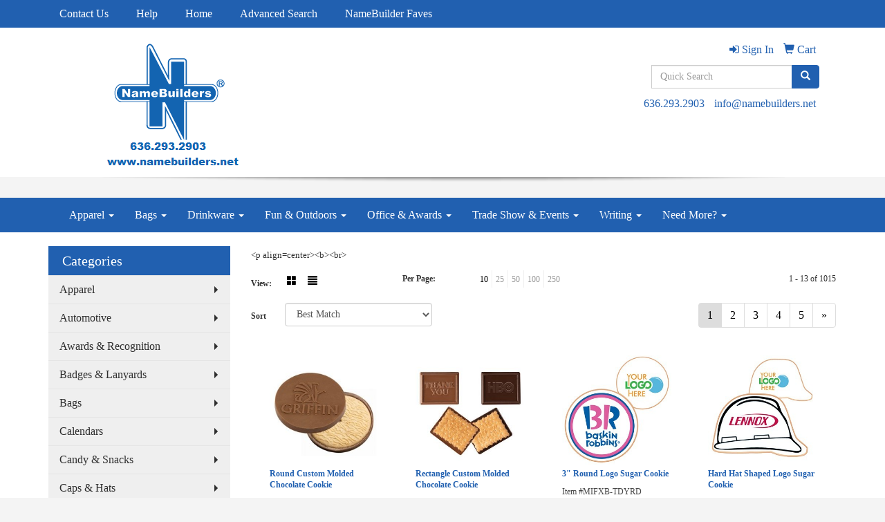

--- FILE ---
content_type: text/html
request_url: https://www.namebuilders.net/ws/ws.dll/StartSrch?UID=6258&WENavID=485717
body_size: 5533
content:
<!DOCTYPE html>  <!-- WebExpress Embedded iFrame Page : Product Search Results List -->
<html lang="en">
  <head>
    <meta charset="utf-8">
    <meta http-equiv="X-UA-Compatible" content="IE=edge">
    <meta name="viewport" content="width=device-width, initial-scale=1">
    <!-- The above 3 meta tags *must* come first in the head; any other head content must come *after* these tags -->
    
    <!-- Bootstrap core CSS -->
    <link href="/distsite/styles/7/common/css/bootstrap.min.css" rel="stylesheet">
	<!-- Flexslider -->
    <link href="/distsite/styles/7/common/css/flexslider.css" rel="stylesheet">
	<!-- Custom styles for this theme -->
    <link href="/we/we.dll/StyleSheet?UN=6258&Type=WETheme-PS&TS=44768.3520949074" rel="stylesheet">
	<link href="/distsite/styles/7/common/css/font-awesome.min.css" rel="stylesheet">
  
    <!-- HTML5 shim and Respond.js for IE8 support of HTML5 elements and media queries -->
    <!--[if lt IE 9]>
      <script src="https://oss.maxcdn.com/html5shiv/3.7.2/html5shiv.min.js"></script>
      <script src="https://oss.maxcdn.com/respond/1.4.2/respond.min.js"></script>
    <![endif]-->

		<style>
		.show-more {
  display: none;
  cursor: pointer;
}</style>
</head>

<body style="background:#fff;">

	<div class="col-lg-12 col-md-12 col-sm-12 container page" style="padding:0px;margin:0px;">
      <div id="main-content" class="row" style="margin:0px 2px 0px 0px;">

<!-- main content -->

<p><font face="Tahoma" size="2">&lt;p align=center&gt;&lt;b&gt;&lt;br&gt;</font></p>

        <div class="category-header">

        	<!-- Category Banner -->
<!--        	<img class="img-responsive" src="http://placehold.it/1150x175/1893d1/ffffff">
-->

            <!-- Breadcrumbs -->
            <ol class="breadcrumb"  style="display:none;" >
              <li><a href="https://www.namebuilders.net" target="_top">Home</a></li>
              <li class="active">Cookies</li>
            </ol>

            <!-- Category Text -->
<!--
        	<h1>Custom Tote Bags</h1>
            <p>Lorem ipsum dolor sit amet, consectetur adipiscing elit, sed do eiusmod tempor incididunt ut labore et dolore magna aliqua. Ut enim ad minim veniam, quis nostrud exercitation ullamco laboris nisi ut aliquip ex ea commodo consequat.</p>
        </div>
-->
        	<!-- Hide Section Mobile -->
        	<div class="row pr-list-filters hidden-xs">

               <div id="list-controls" class="col-sm-3">

                  <form class="form-horizontal">
                    <div class="form-group">
                      <label class="col-sm-2 col-xs-3 control-label">View:</label>
                      <div class="col-sm-10 col-xs-9">
			
                          <a href="/ws/ws.dll/StartSrch?UID=6258&WENavID=485717&View=T&ST=26012520250548919180103067" class="btn btn-control grid"><span class="glyphicon glyphicon-th-large"></span></a>
                          <a href="/ws/ws.dll/StartSrch?UID=6258&WENavID=485717&View=L&ST=26012520250548919180103067" class="btn btn-control"><span class="glyphicon glyphicon-align-justify"></span></a>
			
                      </div>
                    </div><!--/formgroup-->
                  </form>

               </div>

               <div class="col-sm-4 remove-pad">
                	<div class="form-group" >
                      <label class="col-sm-5 control-label">Per Page:</label>
                      <div class="col-sm-7 remove-pad">
                        <ul class="per-page notranslate">
							<li class="active"><a href="/ws/ws.dll/StartSrch?UID=6258&WENavID=485717&ST=26012520250548919180103067&PPP=10" title="Show 10 per page" onMouseOver="window.status='Show 10 per page';return true;" onMouseOut="window.status='';return true;">10</a></li><li><a href="/ws/ws.dll/StartSrch?UID=6258&WENavID=485717&ST=26012520250548919180103067&PPP=25" title="Show 25 per page" onMouseOver="window.status='Show 25 per page';return true;" onMouseOut="window.status='';return true;">25</a></li><li><a href="/ws/ws.dll/StartSrch?UID=6258&WENavID=485717&ST=26012520250548919180103067&PPP=50" title="Show 50 per page" onMouseOver="window.status='Show 50 per page';return true;" onMouseOut="window.status='';return true;">50</a></li><li><a href="/ws/ws.dll/StartSrch?UID=6258&WENavID=485717&ST=26012520250548919180103067&PPP=100" title="Show 100 per page" onMouseOver="window.status='Show 100 per page';return true;" onMouseOut="window.status='';return true;">100</a></li><li><a href="/ws/ws.dll/StartSrch?UID=6258&WENavID=485717&ST=26012520250548919180103067&PPP=250" title="Show 250 per page" onMouseOver="window.status='Show 250 per page';return true;" onMouseOut="window.status='';return true;">250</a></li>
                        </ul>
                      </div>
               		</div><!--/formgroup-->
               </div> <!-- /.col-sm-4 -->
               <div class="col-sm-5">
					<p class="pr-showing">1 - 13 of  1015</p>
               </div>

            </div><!-- /.row-->
        <!-- /End Hidden Mobile -->

            <div class="row pr-list-filters">

              <div class="col-sm-4 hidden-xs">
<script>
function GoToNewURL(entered)
{
	to=entered.options[entered.selectedIndex].value;
	if (to>"") {
		location=to;
		entered.selectedIndex=0;
	}
}
</script>
                <form class="form-horizontal">
                  <div class="form-group">
                      <label class="col-xs-2 col-sm-2 control-label sort">Sort</label>
                      <div class="col-xs-10 col-sm-10">
                         <select class="form-control sort" onchange="GoToNewURL(this);">
							<option value="/ws/ws.dll/StartSrch?UID=6258&WENavID=485717&Sort=0" selected>Best Match</option><option value="/ws/ws.dll/StartSrch?UID=6258&WENavID=485717&Sort=3">Most Popular</option><option value="/ws/ws.dll/StartSrch?UID=6258&WENavID=485717&Sort=1">Price (Low to High)</option><option value="/ws/ws.dll/StartSrch?UID=6258&WENavID=485717&Sort=2">Price (High to Low)</option>
                        </select>
                      </div>
                    </div><!--/formgroup-->
                  </form>
                </div><!--/col4-->

                <div class="col-sm-8 col-xs-12">
                      <div class="text-center">
                        <ul class="pagination">
						  <!--
                          <li>
                            <a href="#" aria-label="Previous">
                              <span aria-hidden="true">&laquo;</span>
                            </a>
                          </li>
						  -->
							<li class="active"><a href="/ws/ws.dll/StartSrch?UID=6258&WENavID=485717&ST=26012520250548919180103067&Start=0" title="Page 1" onMouseOver="window.status='Page 1';return true;" onMouseOut="window.status='';return true;"><span class="notranslate">1<span></a></li><li><a href="/ws/ws.dll/StartSrch?UID=6258&WENavID=485717&ST=26012520250548919180103067&Start=12" title="Page 2" onMouseOver="window.status='Page 2';return true;" onMouseOut="window.status='';return true;"><span class="notranslate">2<span></a></li><li><a href="/ws/ws.dll/StartSrch?UID=6258&WENavID=485717&ST=26012520250548919180103067&Start=24" title="Page 3" onMouseOver="window.status='Page 3';return true;" onMouseOut="window.status='';return true;"><span class="notranslate">3<span></a></li><li><a href="/ws/ws.dll/StartSrch?UID=6258&WENavID=485717&ST=26012520250548919180103067&Start=36" title="Page 4" onMouseOver="window.status='Page 4';return true;" onMouseOut="window.status='';return true;"><span class="notranslate">4<span></a></li><li><a href="/ws/ws.dll/StartSrch?UID=6258&WENavID=485717&ST=26012520250548919180103067&Start=48" title="Page 5" onMouseOver="window.status='Page 5';return true;" onMouseOut="window.status='';return true;"><span class="notranslate">5<span></a></li>
						  
                          <li>
                            <a href="/ws/ws.dll/StartSrch?UID=6258&WENavID=485717&Start=12&ST=26012520250548919180103067" aria-label="Next">
                              <span aria-hidden="true">&raquo;</span>
                            </a>
                          </li>
						  
                        </ul>
                      </div>

					<div class="clear"></div>

                </div> <!--/col-12-->

            </div><!--/row-->

        	<div class="clear"></div>

            <div class="row visible-xs-block">
                	<div class="col-xs-12">

                      <p class="pr-showing">1 - 13 of  1015</p>

                      <div class="btn-group pull-right" role="group">

						  
                          <a href="/ws/ws.dll/StartSrch?UID=6258&WENavID=485717&View=T&ST=26012520250548919180103067" class="btn btn-control grid"><span class="glyphicon glyphicon-th-large"></span></a>
                          <a href="/ws/ws.dll/StartSrch?UID=6258&WENavID=485717&View=L&ST=26012520250548919180103067" class="btn btn-control"><span class="glyphicon glyphicon-align-justify"></span></a>
						  

                          <div class="btn-group" role="group">
                            <button type="button" class="btn btn-white dropdown-toggle" data-toggle="dropdown" aria-haspopup="true" aria-expanded="false">
                              Sort <span class="caret"></span>
                            </button>
                            <ul class="dropdown-menu dropdown-menu-right">
								<li class="active"><a href="/ws/ws.dll/StartSrch?UID=6258&WENavID=485717&Sort=0">Best Match</a></li><li><a href="/ws/ws.dll/StartSrch?UID=6258&WENavID=485717&Sort=3">Most Popular</a></li><li><a href="/ws/ws.dll/StartSrch?UID=6258&WENavID=485717&Sort=1">Price (Low to High)</a></li><li><a href="/ws/ws.dll/StartSrch?UID=6258&WENavID=485717&Sort=2">Price (High to Low)</a></li>
                            </ul>
                          </div>

                      </div>
                    </div><!--/.col12 -->
            </div><!-- row -->

<!-- Product Results List -->
<ul class="thumbnail-list"><a name="0" href="#" alt="Item 0"></a>
<li>
 <a href="https://www.namebuilders.net/p/OFBAC-MEATC/round-custom-molded-chocolate-cookie" target="_parent" alt="Round Custom Molded Chocolate Cookie">
 <div class="pr-list-grid">
		<img class="img-responsive" src="/ws/ws.dll/QPic?SN=52303&P=345554512&I=0&PX=300" alt="Round Custom Molded Chocolate Cookie">
		<p class="pr-name">Round Custom Molded Chocolate Cookie</p>
		<p class="pr-price"  style="display:none;" ></p>
		<p class="pr-number"  ><span class="notranslate">Item #OFBAC-MEATC</span></p>
 </div>
 </a>
</li>
<a name="1" href="#" alt="Item 1"></a>
<li>
 <a href="https://www.namebuilders.net/p/HFYAH-MEAHT/rectangle-custom-molded-chocolate-cookie" target="_parent" alt="Rectangle Custom Molded Chocolate Cookie">
 <div class="pr-list-grid">
		<img class="img-responsive" src="/ws/ws.dll/QPic?SN=52303&P=145554217&I=0&PX=300" alt="Rectangle Custom Molded Chocolate Cookie">
		<p class="pr-name">Rectangle Custom Molded Chocolate Cookie</p>
		<p class="pr-price"  style="display:none;" ></p>
		<p class="pr-number"  ><span class="notranslate">Item #HFYAH-MEAHT</span></p>
 </div>
 </a>
</li>
<a name="2" href="#" alt="Item 2"></a>
<li>
 <a href="https://www.namebuilders.net/p/MIFXB-TDYRD/3-round-logo-sugar-cookie" target="_parent" alt="3&quot; Round Logo Sugar Cookie">
 <div class="pr-list-grid">
		<img class="img-responsive" src="/ws/ws.dll/QPic?SN=57040&P=708751941&I=0&PX=300" alt="3&quot; Round Logo Sugar Cookie">
		<p class="pr-name">3&quot; Round Logo Sugar Cookie</p>
		<p class="pr-price"  style="display:none;" ></p>
		<p class="pr-number"  ><span class="notranslate">Item #MIFXB-TDYRD</span></p>
 </div>
 </a>
</li>
<a name="3" href="#" alt="Item 3"></a>
<li>
 <a href="https://www.namebuilders.net/p/FEZBG-TEDQO/hard-hat-shaped-logo-sugar-cookie" target="_parent" alt="Hard Hat Shaped Logo Sugar Cookie">
 <div class="pr-list-grid">
		<img class="img-responsive" src="/ws/ws.dll/QPic?SN=57040&P=308755306&I=0&PX=300" alt="Hard Hat Shaped Logo Sugar Cookie">
		<p class="pr-name">Hard Hat Shaped Logo Sugar Cookie</p>
		<p class="pr-price"  style="display:none;" ></p>
		<p class="pr-number"  ><span class="notranslate">Item #FEZBG-TEDQO</span></p>
 </div>
 </a>
</li>
<a name="4" href="#" alt="Item 4"></a>
<li>
 <a href="https://www.namebuilders.net/p/DEYSE-TEDQC/3x4-rectangle-logo-sugar-cookie" target="_parent" alt="3&quot;x4&quot; Rectangle Logo Sugar Cookie">
 <div class="pr-list-grid">
		<img class="img-responsive" src="/ws/ws.dll/QPic?SN=57040&P=178755294&I=0&PX=300" alt="3&quot;x4&quot; Rectangle Logo Sugar Cookie">
		<p class="pr-name">3&quot;x4&quot; Rectangle Logo Sugar Cookie</p>
		<p class="pr-price"  style="display:none;" ></p>
		<p class="pr-number"  ><span class="notranslate">Item #DEYSE-TEDQC</span></p>
 </div>
 </a>
</li>
<a name="5" href="#" alt="Item 5"></a>
<li>
 <a href="https://www.namebuilders.net/p/OEZZC-TEDRE/jet-shaped-logo-sugar-cookie" target="_parent" alt="Jet Shaped Logo Sugar Cookie">
 <div class="pr-list-grid">
		<img class="img-responsive" src="/ws/ws.dll/QPic?SN=57040&P=768755322&I=0&PX=300" alt="Jet Shaped Logo Sugar Cookie">
		<p class="pr-name">Jet Shaped Logo Sugar Cookie</p>
		<p class="pr-price"  style="display:none;" ></p>
		<p class="pr-number"  ><span class="notranslate">Item #OEZZC-TEDRE</span></p>
 </div>
 </a>
</li>
<a name="6" href="#" alt="Item 6"></a>
<li>
 <a href="https://www.namebuilders.net/p/VEZBA-TEDQI/4-star-logo-sugar-cookie" target="_parent" alt="4&quot; Star Logo Sugar Cookie">
 <div class="pr-list-grid">
		<img class="img-responsive" src="/ws/ws.dll/QPic?SN=57040&P=908755300&I=0&PX=300" alt="4&quot; Star Logo Sugar Cookie">
		<p class="pr-name">4&quot; Star Logo Sugar Cookie</p>
		<p class="pr-price"  style="display:none;" ></p>
		<p class="pr-number"  ><span class="notranslate">Item #VEZBA-TEDQI</span></p>
 </div>
 </a>
</li>
<a name="7" href="#" alt="Item 7"></a>
<li>
 <a href="https://www.namebuilders.net/p/YEZWC-TEDSI/4-long-sleeve-shirt-shaped-logo-sugar-cookie" target="_parent" alt="4&quot; Long Sleeve Shirt Shaped Logo Sugar Cookie">
 <div class="pr-list-grid">
		<img class="img-responsive" src="/ws/ws.dll/QPic?SN=57040&P=758755352&I=0&PX=300" alt="4&quot; Long Sleeve Shirt Shaped Logo Sugar Cookie">
		<p class="pr-name">4&quot; Long Sleeve Shirt Shaped Logo Sugar Cookie</p>
		<p class="pr-price"  style="display:none;" ></p>
		<p class="pr-number"  ><span class="notranslate">Item #YEZWC-TEDSI</span></p>
 </div>
 </a>
</li>
<a name="8" href="#" alt="Item 8"></a>
<li>
 <a href="https://www.namebuilders.net/p/YEZAA-TEDQS/house-shaped-logo-sugar-cookie" target="_parent" alt="House Shaped Logo Sugar Cookie">
 <div class="pr-list-grid">
		<img class="img-responsive" src="/ws/ws.dll/QPic?SN=57040&P=938755310&I=0&PX=300" alt="House Shaped Logo Sugar Cookie">
		<p class="pr-name">House Shaped Logo Sugar Cookie</p>
		<p class="pr-price"  style="display:none;" ></p>
		<p class="pr-number"  ><span class="notranslate">Item #YEZAA-TEDQS</span></p>
 </div>
 </a>
</li>
<a name="9" href="#" alt="Item 9"></a>
<li>
 <a href="https://www.namebuilders.net/p/NEZBD-TEDQL/3.5-heart-logo-sugar-cookie" target="_parent" alt="3.5&quot; Heart Logo Sugar Cookie">
 <div class="pr-list-grid">
		<img class="img-responsive" src="/ws/ws.dll/QPic?SN=57040&P=108755303&I=0&PX=300" alt="3.5&quot; Heart Logo Sugar Cookie">
		<p class="pr-name">3.5&quot; Heart Logo Sugar Cookie</p>
		<p class="pr-price"  style="display:none;" ></p>
		<p class="pr-number"  ><span class="notranslate">Item #NEZBD-TEDQL</span></p>
 </div>
 </a>
</li>
<a name="10" href="#" alt="Item 10"></a>
<li>
 <a href="https://www.namebuilders.net/p/HEZBC-TEDQK/3-heart-logo-sugar-cookie" target="_parent" alt="3&quot; Heart Logo Sugar Cookie">
 <div class="pr-list-grid">
		<img class="img-responsive" src="/ws/ws.dll/QPic?SN=57040&P=708755302&I=0&PX=300" alt="3&quot; Heart Logo Sugar Cookie">
		<p class="pr-name">3&quot; Heart Logo Sugar Cookie</p>
		<p class="pr-price"  style="display:none;" ></p>
		<p class="pr-number"  ><span class="notranslate">Item #HEZBC-TEDQK</span></p>
 </div>
 </a>
</li>
<a name="11" href="#" alt="Item 11"></a>
<li>
 <a href="https://www.namebuilders.net/p/TEZBE-TEDQM/4-heart-logo-sugar-cookie" target="_parent" alt="4&quot; Heart Logo Sugar Cookie">
 <div class="pr-list-grid">
		<img class="img-responsive" src="/ws/ws.dll/QPic?SN=57040&P=508755304&I=0&PX=300" alt="4&quot; Heart Logo Sugar Cookie">
		<p class="pr-name">4&quot; Heart Logo Sugar Cookie</p>
		<p class="pr-price"  style="display:none;" ></p>
		<p class="pr-number"  ><span class="notranslate">Item #TEZBE-TEDQM</span></p>
 </div>
 </a>
</li>
</ul>

<!-- Footer pagination -->
<div class="row">
<div class="col-sm-12 col-xs-12">
             <div class="text-center">
                <ul class="pagination">
						  <!--
                          <li>
                            <a href="#" aria-label="Previous">
                              <span aria-hidden="true">&laquo;</span>
                            </a>
                          </li>
						  -->
							<li class="active"><a href="/ws/ws.dll/StartSrch?UID=6258&WENavID=485717&ST=26012520250548919180103067&Start=0" title="Page 1" onMouseOver="window.status='Page 1';return true;" onMouseOut="window.status='';return true;"><span class="notranslate">1<span></a></li><li><a href="/ws/ws.dll/StartSrch?UID=6258&WENavID=485717&ST=26012520250548919180103067&Start=12" title="Page 2" onMouseOver="window.status='Page 2';return true;" onMouseOut="window.status='';return true;"><span class="notranslate">2<span></a></li><li><a href="/ws/ws.dll/StartSrch?UID=6258&WENavID=485717&ST=26012520250548919180103067&Start=24" title="Page 3" onMouseOver="window.status='Page 3';return true;" onMouseOut="window.status='';return true;"><span class="notranslate">3<span></a></li><li><a href="/ws/ws.dll/StartSrch?UID=6258&WENavID=485717&ST=26012520250548919180103067&Start=36" title="Page 4" onMouseOver="window.status='Page 4';return true;" onMouseOut="window.status='';return true;"><span class="notranslate">4<span></a></li><li><a href="/ws/ws.dll/StartSrch?UID=6258&WENavID=485717&ST=26012520250548919180103067&Start=48" title="Page 5" onMouseOver="window.status='Page 5';return true;" onMouseOut="window.status='';return true;"><span class="notranslate">5<span></a></li>
						  
                          <li>
                            <a href="/ws/ws.dll/StartSrch?UID=6258&WENavID=485717&Start=12&ST=26012520250548919180103067" aria-label="Next">
                              <span aria-hidden="true">&raquo;</span>
                            </a>
                          </li>
						  
                </ul>
              </div>
</div>
</div>

<!-- Custom footer -->


<!-- end main content -->

      </div> <!-- /.row -->
    </div> <!-- /container -->

	<!-- Bootstrap core JavaScript
    ================================================== -->
    <!-- Placed at the end of the document so the pages load faster -->
    <script src="/distsite/styles/7/common/js/jquery.min.js"></script>
    <script src="/distsite/styles/7/common/js/bootstrap.min.js"></script>
    <!-- IE10 viewport hack for Surface/desktop Windows 8 bug -->
    <script src="/distsite/styles/7/common/js/ie10-viewport-bug-workaround.js"></script>

	<!-- iFrame Resizer -->
	<script src="/js/iframeResizer.contentWindow.min.js" type="text/javascript"></script>
	<script type="text/javascript" src="/js/IFrameUtils.js?20150930"></script> <!-- For custom iframe integration functions (not resizing) -->
	<script>ScrollParentToTop();</script>
	<script>
		$(function () {
  			$('[data-toggle="tooltip"]').tooltip()
		})

    function PostAdStatToService(AdID, Type)
{
  var URL = '/we/we.dll/AdStat?AdID='+ AdID + '&Type=' +Type;

  // Try using sendBeacon.  Some browsers may block this.
  if (navigator && navigator.sendBeacon) {
      navigator.sendBeacon(URL);
  }
}

	</script>


	<!-- Custom - This page only -->

	<!-- Tile cell height equalizer -->
<!--
	<script src="/distsite/styles/7/common/js/jquery.matchHeight-min.js"></script>
	<script>
		$(function() {
    		$('.pr-list-grid').matchHeight();
		});
	</script>
-->
	<!-- End custom -->



</body>
</html>
